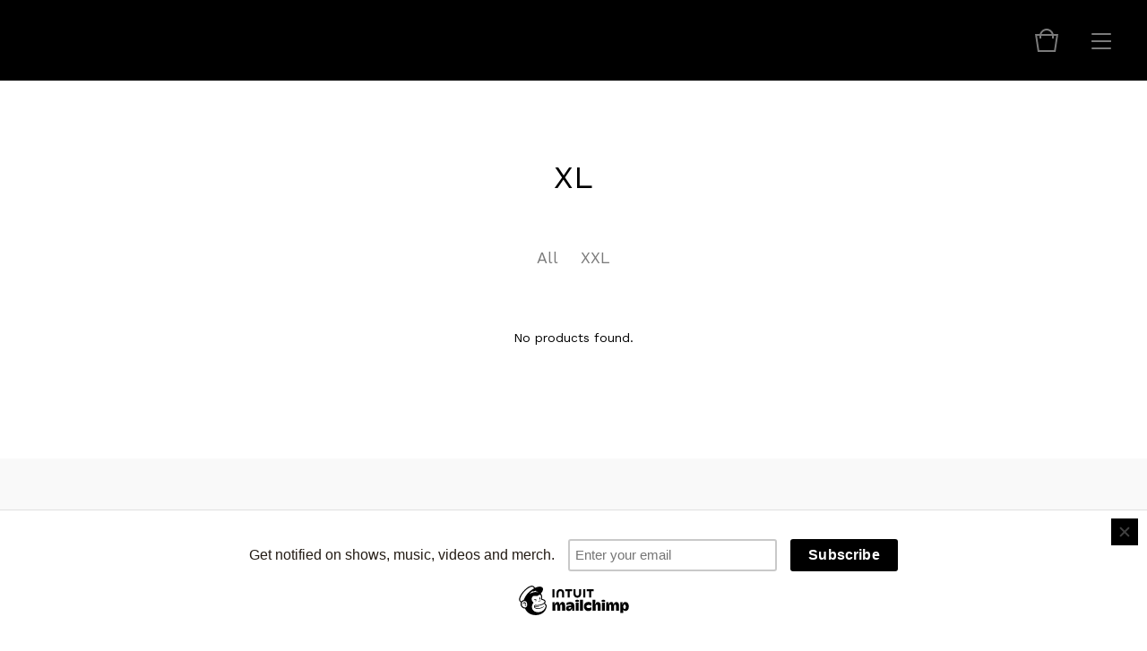

--- FILE ---
content_type: text/css; charset=utf-8
request_url: https://junkmusic.bigcartel.com/theme_stylesheets/207050881/1700960486/theme.css
body_size: 8137
content:
/*! normalize.css v2.1.0 | MIT License | git.io/normalize */

button, .add-to-cart {
  background-color: #000000 !important;
}

a.button.view_bag {
  background-color: #000000 !important;
}



progress,sub,sup{vertical-align:baseline}button,hr,input{overflow:visible}html{font-family:sans-serif;-ms-text-size-adjust:100%;-webkit-text-size-adjust:100%}body{margin:0} figcaption, menu,article,aside,details,figure,footer,header,main,nav,section,summary{display:block}audio,canvas,progress,video{display:inline-block}audio:not([controls]){display:none;height:0} [hidden],template{display:none}a{background-color:transparent;-webkit-text-decoration-skip:objects}a:active,a:hover{outline-width:0}abbr[title]{border-bottom:none;text-decoration:underline;text-decoration:underline dotted}b,strong{font-weight:bolder}dfn{font-style:italic}h1{font-size:2em;margin:.67em 0}mark{background-color:#ff0;color:#000}small{font-size:80%}sub,sup{font-size:75%;line-height:0;position:relative}sub{bottom:-.25em}sup{top:-.5em}img{border-style:none}svg:not(:root){overflow:hidden}code,kbd,pre,samp{font-family:monospace,monospace;font-size:1em}figure{margin:1em 40px}hr{box-sizing:content-box;height:0}button,input,select,textarea{font:inherit;margin:0}optgroup{font-weight:700}button,input{}button,select{text-transform:none}[type=submit], [type=reset],button,html [type=button]{-webkit-appearance:button}[type=button]::-moz-focus-inner,[type=reset]::-moz-focus-inner,[type=submit]::-moz-focus-inner,button::-moz-focus-inner{border-style:none;padding:0}[type=button]:-moz-focusring,[type=reset]:-moz-focusring,[type=submit]:-moz-focusring,button:-moz-focusring{outline:ButtonText dotted 1px}fieldset{border:1px solid silver;margin:0 2px;padding:.35em .625em .75em}legend{box-sizing:border-box;color:inherit;display:table;max-width:100%;padding:0;white-space:normal}textarea{overflow:auto}[type=checkbox],[type=radio]{box-sizing:border-box;padding:0}[type=number]::-webkit-inner-spin-button,[type=number]::-webkit-outer-spin-button{height:auto}[type=search]{-webkit-appearance:textfield;outline-offset:-2px}[type=search]::-webkit-search-cancel-button,[type=search]::-webkit-search-decoration{-webkit-appearance:none}::-webkit-input-placeholder{color:inherit;opacity:.54}::-webkit-file-upload-button{-webkit-appearance:button;font:inherit}
* {
  -webkit-box-sizing: border-box;
  -moz-box-sizing: border-box;
  box-sizing: border-box;
}

html {
  min-height: 100%;
  position: relative;
}

body {
  background: #FFFFFF;
  -moz-osx-font-smoothing: grayscale;
  -webkit-font-smoothing: antialiased;
  color: #000000;
  font-family: "Work Sans", sans-serif;
  font-size: 14px;
  line-height: 1;
  overflow-y: scroll;
  padding-top: 90px;
}
body.has_welcome {
  padding-top: 0;
}
body.has_welcome header {
  background: transparent;
}
body#cart .footer_cart {
  display: none;
}
body#home {
  padding-top: 0;
}
body.standalone {
  padding: 70px;
  text-align: center;
}
body.standalone h1 {
  font-size: 22px;
  line-height: 1.6em;
}
body.standalone .maintenance_icons {
  display: block;
}
body.standalone .maintenance_icons li {
  display: inline-block;
}
body.standalone .maintenance_icons li a {
  display: block;
  padding: 0 10px;
}
@media screen and (max-width: 668px) {
  body.standalone .maintenance_icons li a {
    padding: 0 6px;
  }
}
body.standalone .maintenance_icons li a svg {
  -webkit-transition: 0.2s linear;
  -moz-transition: 0.2s linear;
  -o-transition: 0.2s linear;
  transition: 0.2s linear;
  fill: #000000;
  height: 30px;
  width: 30px;
}
@media screen and (max-width: 668px) {
  body.standalone .maintenance_icons li a svg {
    height: 26px;
    width: 26px;
  }
}
body.standalone .maintenance_icons li a:hover svg {
  opacity: 0.6;
}

header {
  *zoom: 1;
  -webkit-transition: background 0.3s linear;
  -moz-transition: background 0.3s linear;
  -o-transition: background 0.3s linear;
  transition: background 0.3s linear;
  background: #000000;
  font-family: "Work Sans", sans-serif;
  height: 90px;
  left: 0;
  margin: 0;
  padding: 20px 0;
  position: fixed;
  right: 0;
  top: 0;
  z-index: 3;
}
header:after {
  content: "";
  display: table;
  clear: both;
}
@media screen and (max-width: 668px) {
  header {
    position: absolute;
  }
}
header.background_overlay {
  background: #000000 !important;
}
header .store_name {
  color: #7B7B7B;
  float: left;
  font-size: 20px;
  margin-left: 40px;
  max-width: 60%;
}
@media screen and (max-width: 800px) {
  header .store_name {
    margin-left: 20px;
  }
}
header .store_name a {
  color: #7B7B7B;
  display: block;
  line-height: 1.2em;
}
header .store_name.text {
  height: 50px;
}
header .store_name.text a {
  -webkit-transform: translateY(-50%);
  -moz-transform: translateY(-50%);
  -ms-transform: translateY(-50%);
  -o-transform: translateY(-50%);
  transform: translateY(-50%);
  position: relative;
  top: 50%;
}
header .store_name.image {
  -webkit-transform: translateY(-50%);
  -moz-transform: translateY(-50%);
  -ms-transform: translateY(-50%);
  -o-transform: translateY(-50%);
  transform: translateY(-50%);
  position: relative;
  top: 50%;
}
header .store_name.image a {
  height: 50px;
}
header .store_name.image a img {
  -webkit-transform: translateY(-50%);
  -moz-transform: translateY(-50%);
  -ms-transform: translateY(-50%);
  -o-transform: translateY(-50%);
  transform: translateY(-50%);
  position: relative;
  top: 50%;
  display: block;
  height: auto;
  max-height: 100%;
  max-width: 100%;
  width: auto;
}
header .header_icons {
  -webkit-transform: translateY(-50%);
  -moz-transform: translateY(-50%);
  -ms-transform: translateY(-50%);
  -o-transform: translateY(-50%);
  transform: translateY(-50%);
  position: relative;
  top: 50%;
  height: 30px;
  list-style: none;
  position: absolute;
  right: 40px;
}
@media screen and (max-width: 800px) {
  header .header_icons {
    right: 20px;
  }
}
header .header_icons li {
  display: inline-block;
  font-size: 0;
  height: 30px;
  margin-left: 30px;
}
header .header_icons li a {
  color: #7B7B7B;
  display: block;
  font-size: 14px;
  position: relative;
}
header .header_icons li a svg {
  fill: #7B7B7B;
  height: 30px;
  width: 30px;
}
header .header_icons li.open_search a {
  top: 1px;
}
header .header_icons li.open_cart {
  margin-left: 23px;
}
@media screen and (max-width: 668px) {
  header .header_icons li.open_cart {
    display: none;
  }
}
header .header_icons li.open_menu a {
  -webkit-transform: translateY(-50%);
  -moz-transform: translateY(-50%);
  -ms-transform: translateY(-50%);
  -o-transform: translateY(-50%);
  transform: translateY(-50%);
  position: relative;
  top: 50%;
  height: 16px;
  width: 22px;
}
header .header_icons li.open_menu a span {
  -webkit-border-radius: 2px;
  -moz-border-radius: 2px;
  -ms-border-radius: 2px;
  -o-border-radius: 2px;
  border-radius: 2px;
  -webkit-transform: rotate(0deg);
  -moz-transform: rotate(0deg);
  -ms-transform: rotate(0deg);
  -o-transform: rotate(0deg);
  transform: rotate(0deg);
  display: block;
  background: #7B7B7B;
  width: 100%;
  height: 2px;
  position: absolute;
  left: 0;
  opacity: 1;
}
header .header_icons li.open_menu a span:nth-child(1) {
  top: 0px;
}
header .header_icons li.open_menu a span:nth-child(2), header .header_icons li.open_menu a span:nth-child(3) {
  top: 50%;
}
header .header_icons li.open_menu a span:nth-child(4) {
  top: 99%;
}

.cart_count {
  position: absolute;
  right: -13px;
  top: 0;
}
.cart_count .cart_value {
  -webkit-border-radius: 3em;
  -moz-border-radius: 3em;
  -ms-border-radius: 3em;
  -o-border-radius: 3em;
  border-radius: 3em;
  background-color: #7B7B7B;
  color: #000000;
  display: inline-block;
  font-family: "Work Sans", sans-serif;
  font-size: 12px;
  line-height: 1.3;
  padding: 2px 8px;
}

a {
  color: #7B7B7B;
  text-decoration: none;
}

ul, ol {
  list-style: none;
  margin: 0;
  padding: 0;
}

button, a.button {
  -webkit-transition: 0.2s linear;
  -moz-transition: 0.2s linear;
  -o-transition: 0.2s linear;
  transition: 0.2s linear;
  background-color: #000000;
  border: none;
  color: #7B7B7B;
  cursor: pointer;
  display: inline-block;
  font-size: 18px;
  height: 60px;
  line-height: 60px;
  max-width: 300px;
  outline: none;
  padding: 0;
  text-align: center;
  width: 100%;
}
button:hover, button:focus, button.active, a.button:hover, a.button:focus, a.button.active {
  border: none;
  opacity: 0.6;
}

.errors {
  color: #FFFFFF;
  margin-bottom: 40px;
  text-align: center;
}
.errors li {
  line-height: 1.5em;
  margin-bottom: 20px;
}

.select {
  -webkit-transition: 0.2s linear;
  -moz-transition: 0.2s linear;
  -o-transition: 0.2s linear;
  transition: 0.2s linear;
  position: relative;
  border: 2px solid #000000;
  color: #7B7B7B;
  font-family: "Work Sans", sans-serif;
  height: 60px;
  margin-bottom: 20px;
  max-width: 300px;
  padding: 0;
  position: relative;
  width: 100%;
}
.select select {
  -webkit-transition: 0.2s linear;
  -moz-transition: 0.2s linear;
  -o-transition: 0.2s linear;
  transition: 0.2s linear;
  -webkit-appearance: none;
  -moz-appearance: none;
  appearance: none;
  background: none;
  border: 0;
  color: #7B7B7B;
  font-family: "Work Sans", sans-serif;
  font-size: 14px;
  height: 100%;
  line-height: 2em;
  padding: 0 50px 0 20px;
  position: relative;
  width: 100%;
  z-index: 2;
}
.select select option {
  background-color: white;
  color: black;
}
.select select:focus {
  box-shadow: none;
  outline: none;
}
.select select::-ms-expand {
  display: none;
}
.select svg {
  -webkit-transition: 0.2s linear;
  -moz-transition: 0.2s linear;
  -o-transition: 0.2s linear;
  transition: 0.2s linear;
  fill: #7B7B7B;
  height: 8px;
  margin-top: -2px;
  position: absolute;
  right: 20px;
  top: 50%;
  width: 13px;
  z-index: 1;
}
.select:hover {
  color: #7B7B7B;
  border-color: #7B7B7B;
}
.select:hover select {
  color: #000000;
}
.select:hover svg {
  fill: #000000;
}

.overlay {
  -webkit-transition: opacity 0.2s, visibility 0s;
  -webkit-transition-delay: 0s, 0.2s;
  -moz-transition: opacity 0.2s, visibility 0s 0.2s;
  -o-transition: opacity 0.2s, visibility 0s 0.2s;
  transition: opacity 0.2s, visibility 0s 0.2s;
  height: 100%;
  left: 0;
  opacity: 0;
  position: fixed;
  text-align: center;
  top: 0;
  visibility: hidden;
  width: 100%;
  z-index: 5;
}
.overlay.open {
  -webkit-transition: opacity 0.4s;
  -moz-transition: opacity 0.4s;
  -o-transition: opacity 0.4s;
  transition: opacity 0.4s;
  opacity: 1;
  visibility: visible;
}
.overlay .overlay_background {
  background: #000000;
  bottom: 0;
  left: 0;
  opacity: 0.95;
  position: absolute;
  right: 0;
  top: 0;
  z-index: 5;
}
.overlay .overlay_content {
  height: 100%;
  overflow-y: scroll;
  padding: 90px 0;
}
.overlay .close_overlay {
  cursor: pointer;
  fill: #7B7B7B;
  height: 18px;
  position: absolute;
  right: 42px;
  top: 37px;
  width: 18px;
  z-index: 6;
}
@media screen and (max-width: 668px) {
  .overlay .close_overlay {
    right: 22px;
  }
}
.overlay .page_list {
  display: none;
  margin: 0 auto;
  max-width: 80%;
  opacity: 0;
  position: relative;
  z-index: 6;
  visibility: hidden;
}
.overlay .page_list li {
  display: block;
}
.overlay .page_list li a {
  color: #7B7B7B;
  display: block;
  font-size: 26px;
  padding: 15px 0;
}
@media screen and (max-width: 668px) {
  .overlay .page_list li a {
    font-size: 20px;
  }
}
.overlay .search_form {
  display: none;
  z-index: 6;
}
.overlay.navigation .page_list {
  display: block;
  -webkit-transition: opacity 0.2s, visibility 0s;
  -webkit-transition-delay: 0s, 0.2s;
  -moz-transition: opacity 0.2s, visibility 0s 0.2s;
  -o-transition: opacity 0.2s, visibility 0s 0.2s;
  transition: opacity 0.2s, visibility 0s 0.2s;
  opacity: 1;
  visibility: visible;
}
.overlay.search .search_form {
  display: block;
  position: relative;
}
.overlay.search .search_form input {
  -webkit-appearance: none;
  -moz-appearance: none;
  appearance: none;
  background: none;
  border: none;
  font-size: 1.5em;
  color: #7B7B7B;
  display: block;
  margin: 0 auto;
  padding: 15px;
  width: 60%;
}
@media screen and (max-width: 668px) {
  .overlay.search .search_form input {
    width: 80%;
  }
}
.overlay.search .search_form input:focus {
  border: none;
  color: #7B7B7B;
  outline: none;
}
.overlay.search .search_form input::-moz-placeholder {
  color: #7B7B7B;
}
.overlay.search .search_form input::-webkit-input-placeholder {
  color: #7B7B7B;
}
.overlay.search .search_form input:-ms-input-placeholder {
  color: #7B7B7B;
}

.footer_cart {
  bottom: 0;
  display: none;
  height: 60px;
  left: 0;
  position: fixed;
  text-align: center;
  width: 100%;
  z-index: 4;
}
@media screen and (max-width: 668px) {
  .footer_cart {
    display: block;
  }
}
.footer_cart .background {
  background: #000000;
  height: 100%;
  left: 0;
  opacity: 0.9;
  position: absolute;
  top: 0;
  width: 100%;
}
.footer_cart .open_cart {
  -webkit-transform: translateY(-50%);
  -moz-transform: translateY(-50%);
  -ms-transform: translateY(-50%);
  -o-transform: translateY(-50%);
  transform: translateY(-50%);
  position: relative;
  top: 50%;
  display: inline-block;
  position: relative;
}
.footer_cart .open_cart svg {
  fill: #7B7B7B;
  height: 25px;
  width: 25px;
}

h1, h2, h3, h4, h5, h6 {
  font-family: "Work Sans", sans-serif;
  font-weight: normal;
  margin: 0;
  padding: 0;
}

h1 {
  font-size: 36px;
  margin-bottom: 60px;
}
@media screen and (max-width: 668px) {
  h1 {
    font-size: 24px;
    margin-bottom: 30px;
  }
}

h2.featured_products {
  font-size: 26px;
  margin: 0 0 60px;
  text-align: center;
}
@media screen and (max-width: 668px) {
  h2.featured_products {
    margin: 60px 0;
  }
}

.featured_categories + h2.featured_products {
  margin-top: 200px;
}
@media screen and (max-width: 800px) {
  .featured_categories + h2.featured_products {
    margin-top: 60px;
  }
}

@-webkit-keyframes welcome-text {
  0% {
    opacity: 0;
    -webkit-transform: translate3d(0, 10%, 0);
    -moz-transform: translate3d(0, 10%, 0);
    -ms-transform: translate3d(0, 10%, 0);
    -o-transform: translate3d(0, 10%, 0);
    transform: translate3d(0, 10%, 0);
  }

  100% {
    -webkit-transform: none;
    -moz-transform: none;
    -ms-transform: none;
    -o-transform: none;
    transform: none;
    opacity: 1;
  }
}

@-moz-keyframes welcome-text {
  0% {
    opacity: 0;
    -webkit-transform: translate3d(0, 10%, 0);
    -moz-transform: translate3d(0, 10%, 0);
    -ms-transform: translate3d(0, 10%, 0);
    -o-transform: translate3d(0, 10%, 0);
    transform: translate3d(0, 10%, 0);
  }

  100% {
    -webkit-transform: none;
    -moz-transform: none;
    -ms-transform: none;
    -o-transform: none;
    transform: none;
    opacity: 1;
  }
}

@-ms-keyframes welcome-text {
  0% {
    opacity: 0;
    -webkit-transform: translate3d(0, 10%, 0);
    -moz-transform: translate3d(0, 10%, 0);
    -ms-transform: translate3d(0, 10%, 0);
    -o-transform: translate3d(0, 10%, 0);
    transform: translate3d(0, 10%, 0);
  }

  100% {
    -webkit-transform: none;
    -moz-transform: none;
    -ms-transform: none;
    -o-transform: none;
    transform: none;
    opacity: 1;
  }
}

@-o-keyframes welcome-text {
  0% {
    opacity: 0;
    -webkit-transform: translate3d(0, 10%, 0);
    -moz-transform: translate3d(0, 10%, 0);
    -ms-transform: translate3d(0, 10%, 0);
    -o-transform: translate3d(0, 10%, 0);
    transform: translate3d(0, 10%, 0);
  }

  100% {
    -webkit-transform: none;
    -moz-transform: none;
    -ms-transform: none;
    -o-transform: none;
    transform: none;
    opacity: 1;
  }
}

@keyframes welcome-text {
  0% {
    opacity: 0;
    -webkit-transform: translate3d(0, 10%, 0);
    -moz-transform: translate3d(0, 10%, 0);
    -ms-transform: translate3d(0, 10%, 0);
    -o-transform: translate3d(0, 10%, 0);
    transform: translate3d(0, 10%, 0);
  }

  100% {
    -webkit-transform: none;
    -moz-transform: none;
    -ms-transform: none;
    -o-transform: none;
    transform: none;
    opacity: 1;
  }
}

@-webkit-keyframes hide-welcome-text {
  0% {
    -webkit-transform: none;
    -moz-transform: none;
    -ms-transform: none;
    -o-transform: none;
    transform: none;
    opacity: 1;
  }

  100% {
    opacity: 0;
    -webkit-transform: translate3d(0, 10%, 0);
    -moz-transform: translate3d(0, 10%, 0);
    -ms-transform: translate3d(0, 10%, 0);
    -o-transform: translate3d(0, 10%, 0);
    transform: translate3d(0, 10%, 0);
  }
}

@-moz-keyframes hide-welcome-text {
  0% {
    -webkit-transform: none;
    -moz-transform: none;
    -ms-transform: none;
    -o-transform: none;
    transform: none;
    opacity: 1;
  }

  100% {
    opacity: 0;
    -webkit-transform: translate3d(0, 10%, 0);
    -moz-transform: translate3d(0, 10%, 0);
    -ms-transform: translate3d(0, 10%, 0);
    -o-transform: translate3d(0, 10%, 0);
    transform: translate3d(0, 10%, 0);
  }
}

@-ms-keyframes hide-welcome-text {
  0% {
    -webkit-transform: none;
    -moz-transform: none;
    -ms-transform: none;
    -o-transform: none;
    transform: none;
    opacity: 1;
  }

  100% {
    opacity: 0;
    -webkit-transform: translate3d(0, 10%, 0);
    -moz-transform: translate3d(0, 10%, 0);
    -ms-transform: translate3d(0, 10%, 0);
    -o-transform: translate3d(0, 10%, 0);
    transform: translate3d(0, 10%, 0);
  }
}

@-o-keyframes hide-welcome-text {
  0% {
    -webkit-transform: none;
    -moz-transform: none;
    -ms-transform: none;
    -o-transform: none;
    transform: none;
    opacity: 1;
  }

  100% {
    opacity: 0;
    -webkit-transform: translate3d(0, 10%, 0);
    -moz-transform: translate3d(0, 10%, 0);
    -ms-transform: translate3d(0, 10%, 0);
    -o-transform: translate3d(0, 10%, 0);
    transform: translate3d(0, 10%, 0);
  }
}

@keyframes hide-welcome-text {
  0% {
    -webkit-transform: none;
    -moz-transform: none;
    -ms-transform: none;
    -o-transform: none;
    transform: none;
    opacity: 1;
  }

  100% {
    opacity: 0;
    -webkit-transform: translate3d(0, 10%, 0);
    -moz-transform: translate3d(0, 10%, 0);
    -ms-transform: translate3d(0, 10%, 0);
    -o-transform: translate3d(0, 10%, 0);
    transform: translate3d(0, 10%, 0);
  }
}

.welcome_image {
  background-image: url('https://assets.bigcartel.com/theme_images/95384206/white-bg.jpg?auto=format&fit=max&w=1400');
  background-position: 50% 50%;
  background-repeat: no-repeat;
  background-attachment: fixed;
  background-size: cover;
  color: #000000;
  height: 100vh;
  left: 0;
  position: relative;
  text-align: center;
  top: 0;
  width: 100%;
}
@media screen and (max-width: 1024px) {
  .welcome_image {
    background-attachment: scroll;
  }
}
.welcome_image .welcome_overlay {
  background: #FFFFFF;
  bottom: 0;
  height: 100%;
  left: 0;
  opacity: 0.35;
  position: absolute;
  right: 0;
  top: 0;
  width: 100%;
}
.welcome_image .welcome_text {
  -webkit-transform: translateY(-50%);
  -moz-transform: translateY(-50%);
  -ms-transform: translateY(-50%);
  -o-transform: translateY(-50%);
  transform: translateY(-50%);
  position: relative;
  top: calc(50% - 45px);
  -webkit-animation: welcome-text ease-in 900ms forwards;
  -moz-animation: welcome-text ease-in 900ms forwards;
  -ms-animation: welcome-text ease-in 900ms forwards;
  -o-animation: welcome-text ease-in 900ms forwards;
  animation: welcome-text ease-in 900ms forwards;
  padding: 0 20px;
}
.welcome_image .welcome_text.fade_out {
  -webkit-animation: hide-welcome-text ease-in 200ms forwards;
  -moz-animation: hide-welcome-text ease-in 200ms forwards;
  -ms-animation: hide-welcome-text ease-in 200ms forwards;
  -o-animation: hide-welcome-text ease-in 200ms forwards;
  animation: hide-welcome-text ease-in 200ms forwards;
}
.welcome_image .welcome_text h1 {
  font-size: 60px;
  line-height: 1.6em;
  margin-bottom: 20px;
}
@media screen and (max-width: 668px) {
  .welcome_image .welcome_text h1 {
    font-size: 9vw;
  }
}
.welcome_image .welcome_text .welcome_button {
  -webkit-transition: opacity 0.2s linear;
  -moz-transition: opacity 0.2s linear;
  -o-transition: opacity 0.2s linear;
  transition: opacity 0.2s linear;
  color: #000000;
  font-size: 18px;
  padding: 10px;
}
.welcome_image .welcome_text .welcome_button:hover {
  opacity: 0.6;
}

section.content {
  margin: 0 auto 360px auto;
  max-width: 1300px;
  padding: 0 20px;
  padding-top: 90px;
  width: 100%;
}
@media screen and (max-width: 668px) {
  section.content {
    padding: 60px 20px 40px;
  }
}
section.content .custom_page {
  color: #7B7B7B;
  line-height: 1.7em;
  margin: 0 auto;
  max-width: 640px;
  overflow-y: auto;
  padding: 0 1px;
  width: 100%;
}
section.content .custom_page a[href] {
  -webkit-transition: 0.2s linear;
  -moz-transition: 0.2s linear;
  -o-transition: 0.2s linear;
  transition: 0.2s linear;
  text-decoration: underline;
}
section.content .custom_page a[href]:hover {
  opacity: 0.6;
}
section.content .custom_page img {
  display: block;
  max-width: 100%;
}
section.content .custom_page p {
  margin: 0 auto 20px;
}
section.content .custom_page ol, section.content .custom_page ul {
  margin: 1em 0;
}
section.content .custom_page ul {
  list-style: disc;
  list-style-position: inside;
}
section.content .custom_page ol {
  list-style: decimal;
  list-style-position: inside;
}
section.content.page-contact {
  max-width: 500px;
}
section.content.page-product {
  *zoom: 1;
  max-width: 1200px;
  padding-top: 60px;
}
section.content.page-product:after {
  content: "";
  display: table;
  clear: both;
}
@media screen and (max-width: 668px) {
  section.content.page-product {
    overflow: hidden;
    padding-left: 0;
    padding-right: 0;
    padding-top: 30px;
  }
}
section.content.page-product h1 {
  font-size: 26px;
  font-weight: normal;
  line-height: 36px;
  margin-bottom: 15px;
  text-align: left;
}
section.content.page-product h2 {
  color: #7B7B7B;
  font-size: 18px;
}
section.content.page-home {
  padding-top: 290px;
}
section.content.page-home.has_welcome {
  padding-top: 200px;
}
@media screen and (max-width: 800px) {
  section.content.page-home.has_welcome {
    padding-top: 30px;
  }
}
@media screen and (max-width: 668px) {
  section.content.page-home.has_welcome {
    padding-top: 100px;
  }
  section.content.page-home.has_welcome .home_tagline {
    margin-bottom: 160px;
  }
}
@media screen and (max-width: 800px) {
  section.content.page-home {
    padding-top: 160px;
  }
}
@media screen and (max-width: 668px) {
  section.content.page-home {
    padding-left: 0;
    padding-right: 0;
    padding-top: 110px;
  }
}
section.content.page-home.home-empty {
  margin: 0 !important;
  padding: 0 !important;
}
@media screen and (max-width: 668px) {
  section.content.page-products {
    padding-left: 0;
    padding-right: 0;
  }
}
section.content h1 {
  text-align: center;
}

footer.footer {
  *zoom: 1;
  background: #F9F9F9;
  font-family: "Work Sans", sans-serif;
  bottom: 0;
  min-height: 120px;
  padding: 60px 20px;
  position: absolute;
  text-align: center;
  width: 100%;
}
footer.footer:after {
  content: "";
  display: table;
  clear: both;
}
@media screen and (max-width: 668px) {
  footer.footer {
    height: auto;
    margin: 20px 0 0;
    padding-bottom: 120px;
  }
}
footer.footer .footer_icons {
  margin: 10px auto;
}
footer.footer .footer_icons li {
  display: inline-block;
  font-size: 0;
  margin: 0 10px;
}
footer.footer .footer_icons li a {
  color: #646464;
  display: block;
  font-size: 12px;
}
footer.footer .footer_icons li a svg {
  -webkit-transition: 0.2s linear;
  -moz-transition: 0.2s linear;
  -o-transition: 0.2s linear;
  transition: 0.2s linear;
  fill: #222222;
  height: 30px;
  width: 30px;
}
footer.footer .footer_icons li a:hover svg {
  opacity: 0.6;
}
footer.footer .footer_pages {
  font-size: 0;
  margin: 10px auto;
  max-width: 640px;
  text-align: center;
  width: 100%;
}
footer.footer .footer_pages li {
  display: inline-block;
}
@media screen and (max-width: 668px) {
  footer.footer .footer_pages li {
    display: block;
  }
}
footer.footer .footer_pages li a {
  -webkit-transition: 0.2s linear;
  -moz-transition: 0.2s linear;
  -o-transition: 0.2s linear;
  transition: 0.2s linear;
  color: #646464;
  display: block;
  font-size: 14px;
  padding: 10px;
}
footer.footer .footer_pages li a:hover {
  opacity: 0.6;
}
footer.footer .footer_credit {
  color: #646464;
  font-size: 12px;
  margin-top: 14px;
}
footer.footer .footer_credit .credit a {
  color: #646464;
}
@media screen and (max-width: 800px) {
  footer.footer .footer_credit .credit {
    display: block;
    margin-top: 20px;
  }
}

.home_tagline {
  color: #7B7B7B;
  font-family: "Work Sans", sans-serif;
  font-size: 26px;
  line-height: 1.3em;
  margin: 0 auto 200px;
  max-width: 680px;
  padding: 0 20px;
  text-align: center;
  width: 100%;
}
@media screen and (max-width: 800px) {
  .home_tagline {
    margin: 90px auto 120px;
  }
}
@media screen and (max-width: 668px) {
  .home_tagline {
    margin: 60px auto;
  }
}

.mini_cart {
  -webkit-box-shadow: 0 2px 10px 0 #7B7B7B;
  -moz-box-shadow: 0 2px 10px 0 #7B7B7B;
  box-shadow: 0 2px 10px 0 #7B7B7B;
  background: #FFFFFF;
  height: 430px;
  display: none;
  position: fixed;
  margin: 0;
  max-width: 380px;
  right: 40px;
  top: 90px;
  width: 380px;
  z-index: 4;
}
@media screen and (max-width: 668px) {
  .mini_cart {
    display: none !important;
  }
}
.mini_cart .triangle {
  height: 0;
  border-style: solid;
  border-width: 2px 15px 14px 15px;
  border-color: transparent transparent #FFFFFF transparent;
  position: absolute;
  right: 57px;
  top: -12px;
  width: 0;
}
@media screen and (max-width: 800px) {
  .mini_cart .triangle {
    right: 37px;
  }
}
.mini_cart .cart_holder .item_holder {
  height: 277px;
  position: absolute;
  overflow-y: scroll;
  padding: 0 30px;
  padding-top: 30px;
}
.mini_cart .cart_holder .item_holder .cart_item {
  *zoom: 1;
  display: block;
  margin-bottom: 20px;
}
.mini_cart .cart_holder .item_holder .cart_item:after {
  content: "";
  display: table;
  clear: both;
}
.mini_cart .cart_holder .item_holder .cart_item .item_image {
  float: left;
  width: 30%;
}
.mini_cart .cart_holder .item_holder .cart_item .item_info {
  color: #000000;
  float: left;
  font-family: "Work Sans", sans-serif;
  font-size: 18px;
  line-height: 22px;
  padding-left: 20px;
  width: 70%;
}
.mini_cart .cart_holder .item_holder .cart_item .item_info > span {
  color: #7B7B7B;
  display: block;
  font-family: "Work Sans", sans-serif;
  font-size: 14px;
  line-height: 18px;
  margin-top: 4px;
}
.mini_cart .cart_holder .item_holder .cart_item .item_price {
  color: #7B7B7B;
  font-family: "Work Sans", sans-serif;
  font-size: 14px;
  margin-top: 2px;
}
.mini_cart .cart_holder .cart_footer {
  bottom: 0;
  height: 178px;
  left: 0;
  padding: 30px;
  position: absolute;
  right: 0;
}
.mini_cart .cart_holder .cart_footer .item_subtotal {
  *zoom: 1;
  font-size: 18px;
  padding: 20px 0;
}
.mini_cart .cart_holder .cart_footer .item_subtotal:after {
  content: "";
  display: table;
  clear: both;
}
.mini_cart .cart_holder .cart_footer .item_subtotal > span {
  float: right;
}
.mini_cart .cart_holder .cart_footer .button {
  max-width: none;
  width: 100%;
}
.mini_cart.empty {
  font-size: 18px;
  height: auto;
  padding: 30px;
  text-align: center;
}
.mini_cart.empty .button {
  margin-top: 40px;
  max-width: none;
}

.start_shopping_message {
  line-height: 1.5em;
  text-align: center;
}
.start_shopping_message p {
  margin: 80px 40px;
}
@media screen and (max-width: 668px) {
  .start_shopping_message .button {
    max-width: 100%;
  }
}
.category_list {
  margin: 0 auto 60px;
  text-align: center;
}
@media screen and (max-width: 668px) {
  .category_list {
    margin-bottom: 40px;
    padding: 0 20px;
  }
}
.category_list ul li {
  display: inline-block;
  font-size: 0;
}
.category_list ul li.current a {
  color: #000000;
}
.category_list ul li a {
  display: block;
  font-size: 18px;
  line-height: 24px;
  padding: 0 10px 10px;
}
@media screen and (max-width: 668px) {
  .category_list ul {
    display: none;
  }
}
.category_list .select {
  display: none;
  max-width: 100%;
}
@media screen and (max-width: 668px) {
  .category_list .select {
    display: block;
  }
}

.featured_categories {
  *zoom: 1;
  font-family: "Work Sans", sans-serif;
  margin: 0 -10px 0;
}
.featured_categories:after {
  content: "";
  display: table;
  clear: both;
}
@media screen and (max-width: 668px) {
  .featured_categories {
    margin: 0;
  }
}
.featured_categories li {
  float: left;
  padding: 10px;
  width: 33.33%;
}
@media screen and (max-width: 668px) {
  .featured_categories li {
    padding: 0 0 20px 0;
    width: 100% !important;
  }
}
.featured_categories li a {
  display: block;
  overflow: hidden;
  position: relative;
}
.featured_categories li a img {
  display: block;
  height: 100%;
  margin: auto;
}
.featured_categories li a .category_overlay {
  -webkit-transition: opacity 0.1s linear;
  -moz-transition: opacity 0.1s linear;
  -o-transition: opacity 0.1s linear;
  transition: opacity 0.1s linear;
  -webkit-backface-visibility: hidden;
  background: #FFFFFF;
  bottom: 0;
  height: 100%;
  left: 0;
  opacity: 0.4;
  position: absolute;
  right: 0;
  top: 0;
  width: 100%;
}
.featured_categories li a .category_info {
  -webkit-transform: rotate(0) translateY(-50%) translateZ(0);
  -moz-transform: rotate(0) translateY(-50%) translateZ(0);
  -ms-transform: rotate(0) translateY(-50%) translateZ(0);
  -o-transform: rotate(0) translateY(-50%) translateZ(0);
  transform: rotate(0) translateY(-50%) translateZ(0);
  position: relative;
  top: 50%;
  -webkit-backface-visibility: hidden;
  color: #000000;
  font-size: 26px;
  line-height: 1.3em;
  padding: 20px;
  text-align: center;
}
.featured_categories li a:hover .category_overlay {
  opacity: 0.25;
}
.featured_categories.two_categories li {
  width: 50%;
}
.featured_categories.three_categories li {
  width: 33.33%;
}
.featured_categories.four_categories li {
  width: 50%;
}
.featured_categories.five_categories li {
  width: 50%;
}
.featured_categories.five_categories li:nth-child(-n+3) {
  width: 33.33%;
}
.featured_categories.six_categories li {
  width: 33.33%;
}
.featured_categories.seven_categories li {
  width: 50%;
}
.featured_categories.seven_categories li:nth-child(n+3):nth-child(-n+5) {
  width: 33.33%;
}
.featured_categories.eight_categories li {
  width: 33.33%;
}
.featured_categories.eight_categories li:nth-child(n+4):nth-child(-n+5) {
  width: 50%;
}
.featured_categories.nine_categories li {
  width: 33.33%;
}
.featured_categories.ten_categories li {
  width: 50%;
}
.featured_categories.ten_categories li {
  width: 33.333%;
}
.featured_categories.ten_categories li:nth-child(n+4) {
  width: 50%;
}
.featured_categories.ten_categories li:nth-child(n+6) {
  width: 33.33%;
}
.featured_categories.ten_categories li:nth-child(n+9) {
  width: 50%;
}

.product_list {
  *zoom: 1;
  display: -webkit-box;
  display: -webkit-flex;
  display: -moz-flex;
  display: -ms-flexbox;
  display: flex;
  -webkit-box-direction: normal;
  -webkit-box-orient: horizontal;
  -webkit-flex-direction: row;
  -moz-flex-direction: row;
  -ms-flex-direction: row;
  flex-direction: row;
  -webkit-flex-wrap: wrap;
  -moz-flex-wrap: wrap;
  -ms-flex-wrap: wrap;
  flex-wrap: wrap;
  font-size: 0;
  margin: 0 -10px 10px;
  padding: 0;
  position: relative;
  text-align: center;
}
.product_list:after {
  content: "";
  display: table;
  clear: both;
}
@media screen and (max-width: 668px) {
  .product_list {
    margin: 0;
  }
}
.product_list.justify_center {
  -webkit-box-pack: center;
  -ms-flex-pack: center;
  -webkit-justify-content: center;
  -moz-justify-content: center;
  justify-content: center;
}
@media screen and (max-width: 800px) {
  .product_list.justify_center {
    -webkit-box-pack: start;
    -ms-flex-pack: start;
    -webkit-justify-content: flex-start;
    -moz-justify-content: flex-start;
    justify-content: flex-start;
  }
}
.product_list li {
  -webkit-transition: 0.2s linear;
  -moz-transition: 0.2s linear;
  -o-transition: 0.2s linear;
  transition: 0.2s linear;
  display: -webkit-box;
  display: -webkit-flex;
  display: -moz-flex;
  display: -ms-flexbox;
  display: flex;
  padding: 0 10px 40px 10px;
  position: relative;
  vertical-align: top;
  width: 25%;
}
@media screen and (max-width: 945px) {
  .product_list li {
    width: 33.33%;
  }
}
@media screen and (max-width: 800px) {
  .product_list li {
    padding-bottom: 40px !important;
    width: 50%;
  }
}
@media screen and (max-width: 668px) {
  .product_list li {
    padding: 0 0 40px 0;
    width: 100%;
  }
}
.product_list li a {
  display: block;
  position: relative;
  text-align: center;
  width: 100%;
}
.product_list li a:hover {
  opacity: 1;
}
.product_list li a img {
  -webkit-transition: 0.2s linear;
  -moz-transition: 0.2s linear;
  -o-transition: 0.2s linear;
  transition: 0.2s linear;
  display: block;
  height: auto;
  max-width: 100%;
  position: relative;
  width: 100%;
  z-index: 1;
}
.product_list li a .product_details {
  -webkit-transition: 0.3s linear;
  -moz-transition: 0.3s linear;
  -o-transition: 0.3s linear;
  transition: 0.3s linear;
  color: #000000;
  padding-top: 30px;
  position: relative;
  text-align: center;
  width: 100%;
  z-index: 2;
}
.product_list li a .product_details .details_background {
  background: #FFFFFF;
  height: 100%;
  opacity: 0.9;
  position: absolute;
  top: 0;
  width: 100%;
}
.product_list li a .product_details .product_name {
  font-family: "Work Sans", sans-serif;
  font-size: 18px;
  line-height: 22px;
  margin: 0;
  padding: 0 20px;
  position: relative;
}
.product_list li a .product_details .product_status {
  color: #7B7B7B;
  font-size: 10px;
  letter-spacing: 1px;
  position: absolute;
  text-transform: uppercase;
  top: 12px;
  width: 100%;
}
.product_list li a .product_details .product_price {
  color: #7B7B7B;
  font-size: 14px;
  margin: 10px 0 0;
  position: relative;
}
@media screen and (max-width: 668px) {
  .product_list li a .product_details {
    bottom: auto;
    opacity: 1;
    position: relative;
  }
  .product_list li a .product_details .product_name {
    font-size: 18px;
    padding: 0 20px;
    margin: 0;
  }
  .product_list li a .product_details .product_price {
    font-size: 14px;
  }
}
.product_list li.sold img {
  opacity: 0.5;
}
.product_list li.sold .product_price {
  text-decoration: line-through;
}
.product_list li.show_overlay {
  padding-bottom: 20px;
}
.product_list li.show_overlay > a {
  overflow: hidden;
}
@media screen and (min-width: 800px) {
  .product_list li.show_overlay .product_details {
    bottom: -150px;
    opacity: 0;
    padding: 30px 0;
    position: absolute;
  }
}
@media screen and (min-width: 800px) {
  .product_list li.show_overlay:hover .product_details {
    opacity: 1;
    bottom: 0;
  }
}
@media screen and (min-device-width: 768px) and (max-device-width: 1024px) {
  .product_list li.show_overlay .product_details {
    bottom: auto;
    opacity: 1;
    position: relative;
  }
  .product_list li.show_overlay .product_details .product_name {
    font-size: 18px;
    padding: 0 10px 0 10px;
    margin: 0;
  }
  .product_list li.show_overlay .product_details .product_price {
    font-size: 14px;
  }
}

.no-flexbox .product_list li {
  display: inline-block;
}

.featured_categories + .product_list {
  margin-top: 80px;
}

.pagination {
  *zoom: 1;
  font-size: 0;
  line-height: 60px;
  margin: 0 auto;
  max-width: 800px;
  padding-top: 40px;
  text-align: center;
  width: 100%;
}
.pagination:after {
  content: "";
  display: table;
  clear: both;
}
@media screen and (max-width: 668px) {
  .pagination {
    line-height: 40px;
    max-width: 100%;
  }
}
.pagination span, .pagination a {
  display: inline-block;
  font-size: 18px;
  height: 60px;
  line-height: 60px;
  text-align: center;
  width: 60px;
}
@media screen and (max-width: 800px) {
  .pagination span, .pagination a {
    font-size: 16px;
    height: 44px;
    line-height: 44px;
    width: 44px;
  }
}
@media screen and (max-width: 668px) {
  .pagination span, .pagination a {
    font-size: 14px;
    height: 40px;
    line-height: 40px;
    width: 40px;
  }
}
.pagination span i, .pagination a i {
  font-size: 12px;
  position: relative;
}
.pagination .current {
  background: #000000;
  color: #7B7B7B;
}
.pagination .previous svg, .pagination .next svg {
  -webkit-transition: 0.2s linear;
  -moz-transition: 0.2s linear;
  -o-transition: 0.2s linear;
  transition: 0.2s linear;
  fill: #7B7B7B;
  height: 24px;
  position: relative;
  top: 6px;
  width: 22px;
}
.pagination .previous svg {
  -webkit-transform: rotate(90deg);
  -moz-transform: rotate(90deg);
  -ms-transform: rotate(90deg);
  -o-transform: rotate(90deg);
  transform: rotate(90deg);
}
.pagination .next svg {
  -webkit-transform: rotate(-90deg);
  -moz-transform: rotate(-90deg);
  -ms-transform: rotate(-90deg);
  -o-transform: rotate(-90deg);
  transform: rotate(-90deg);
}
.pagination .disabled {
  display: none;
}

.no_products {
  text-align: center;
}
.previous_next {
  *zoom: 1;
  font-size: 12px;
  margin-bottom: 60px;
}
.previous_next:after {
  content: "";
  display: table;
  clear: both;
}
@media screen and (max-width: 668px) {
  .previous_next {
    margin-bottom: 30px;
    padding-left: 20px;
    padding-right: 20px;
  }
}
.previous_next .previous_product {
  float: left;
}
.previous_next .previous_product svg {
  -webkit-transform: rotate(90deg);
  -moz-transform: rotate(90deg);
  -ms-transform: rotate(90deg);
  -o-transform: rotate(90deg);
  transform: rotate(90deg);
}
.previous_next .next_product {
  float: right;
}
.previous_next .next_product svg {
  -webkit-transform: rotate(-90deg);
  -moz-transform: rotate(-90deg);
  -ms-transform: rotate(-90deg);
  -o-transform: rotate(-90deg);
  transform: rotate(-90deg);
}
.previous_next a {
  display: block;
  position: relative;
}
.previous_next a svg {
  display: inline-block;
  fill: #7B7B7B;
  height: 10px;
  position: relative;
  top: 1px;
  width: 10px;
}

.product_images {
  float: left;
  max-width: 50%;
  width: 100%;
}
@media screen and (max-width: 668px) {
  .product_images {
    float: none;
    max-width: 100%;
  }
}
.product_images a {
  display: block;
  outline: none;
}
.product_images .primary_image {
  display: block;
  width: 100%;
}
.product_images .product_thumbnails {
  *zoom: 1;
  font-size: 0;
  margin: 2px -1px 0 -1px;
  padding: 0;
  text-align: center;
}
.product_images .product_thumbnails:after {
  content: "";
  display: table;
  clear: both;
}
@media screen and (max-width: 668px) {
  .product_images .product_thumbnails {
    margin: 2px 1px;
  }
}
.product_images .product_thumbnails li {
  display: inline-block;
  padding: 0 1px;
  vertical-align: top;
  width: 20%;
}
.product_images .product_thumbnails li img {
  -webkit-transition: opacity 0.02s linear;
  -moz-transition: opacity 0.02s linear;
  -o-transition: opacity 0.02s linear;
  transition: opacity 0.02s linear;
  display: block;
  width: 100%;
}
.product_images .product_thumbnails li.active img {
  opacity: 0.5;
}

.product_detail {
  -webkit-transition: 0.2s linear;
  -moz-transition: 0.2s linear;
  -o-transition: 0.2s linear;
  transition: 0.2s linear;
  float: left;
  max-width: 50%;
  padding-left: 8%;
  width: 100%;
}
.product_detail h2 {
  font-family: "Work Sans", sans-serif;
}
@media screen and (max-width: 1200px) {
  .product_detail {
    padding-left: 5%;
  }
}
@media screen and (max-width: 668px) {
  .product_detail {
    float: none;
    margin-top: 40px;
    max-width: 100%;
    padding-left: 20px;
    padding-right: 20px;
  }
}
.product_detail .product_description {
  color: #7B7B7B;
  font-size: 14px;
  line-height: 1.6em;
  margin-top: 40px;
}
.product_detail .product_description ol, .product_detail .product_description ul {
  margin: 1em 0;
}
.product_detail .product_description ul {
  list-style: disc;
  list-style-position: inside;
}
.product_detail .product_description ol {
  list-style: decimal;
  list-style-position: inside;
}
.product_detail .product_description a[href] {
  -webkit-transition: 0.2s linear;
  -moz-transition: 0.2s linear;
  -o-transition: 0.2s linear;
  transition: 0.2s linear;
  text-decoration: underline;
}
.product_detail .product_description a[href]:hover {
  opacity: 0.6;
}
.product_detail .product_form {
  margin-top: 40px;
}
.product_detail .product_form .errors {
  font-size: 12px;
  line-height: 20px;
  margin-bottom: 20px;
  text-align: left;
}
@media screen and (max-width: 800px) {
  .product_detail .product_form .select, .product_detail .product_form button {
    max-width: 100%;
  }
}
.product_detail .product_form #quantity {
  display: none;
}

.share_buttons {
  margin-top: 40px;
}
@media screen and (max-width: 668px) {
  .share_buttons {
    text-align: center;
  }
}
.share_buttons li {
  display: inline-block;
  margin-right: 20px;
  position: relative;
}
@media screen and (max-width: 668px) {
  .share_buttons li {
    margin: 0 10px;
  }
}
.share_buttons li a {
  cursor: pointer;
  display: block;
}
.share_buttons li a svg {
  -webkit-transition: 0.2s linear;
  -moz-transition: 0.2s linear;
  -o-transition: 0.2s linear;
  transition: 0.2s linear;
  fill: #7B7B7B;
  height: 24px;
  width: 24px;
}
.share_buttons li a:hover svg {
  opacity: 0.6;
}
.share_buttons li.social_pinterest a {
  display: inline-block;
  position: relative;
}
.share_buttons li.social_pinterest a:after {
  content: "";
  position: absolute;
  top: 0;
  right: 0;
  bottom: 0;
  left: 0;
}

.facebook_popup_holder {
  -webkit-transform: translateX(-50%);
  -moz-transform: translateX(-50%);
  -ms-transform: translateX(-50%);
  -o-transform: translateX(-50%);
  transform: translateX(-50%);
  bottom: 200%;
  display: none;
  left: 50%;
  position: absolute;
  z-index: 1;
}

.facebook_popup {
  -webkit-border-radius: 2px;
  -moz-border-radius: 2px;
  -ms-border-radius: 2px;
  -o-border-radius: 2px;
  border-radius: 2px;
  -webkit-box-shadow: 0px 0px 1px 1px #7B7B7B;
  -moz-box-shadow: 0px 0px 1px 1px #7B7B7B;
  box-shadow: 0px 0px 1px 1px #7B7B7B;
  background-color: #FFFFFF;
  padding: 10px;
  position: relative;
}

.facebook_popup:after {
  -webkit-box-shadow: -1px 1px 1px 0 #7B7B7B;
  -moz-box-shadow: -1px 1px 1px 0 #7B7B7B;
  box-shadow: -1px 1px 1px 0 #7B7B7B;
  -webkit-transform: rotate(-45deg);
  -moz-transform: rotate(-45deg);
  -ms-transform: rotate(-45deg);
  -o-transform: rotate(-45deg);
  transform: rotate(-45deg);
  -webkit-transform-origin: 0 0 50%;
  -moz-transform-origin: 0 0 50%;
  -ms-transform-origin: 0 0 50%;
  -o-transform-origin: 0 0 50%;
  transform-origin: 0 0 50%;
  border: 10px solid black;
  border-color: transparent transparent #FFFFFF #FFFFFF;
  bottom: -10px;
  content: "";
  height: 0;
  left: 44%;
  margin-left: -3px;
  position: absolute;
  width: 0;
}
#cart .cart_holder {
  display: none;
}

#cart footer {
  padding-bottom: 60px;
}

.cart_form {
  *zoom: 1;
  margin: 0 auto;
  max-width: 1200px;
}
.cart_form:after {
  content: "";
  display: table;
  clear: both;
}
.cart_form .errors {
  margin: 0 auto 40px auto;
  max-width: 540px;
  width: 100%;
}

.cart_items {
  float: left;
  max-width: 60%;
  width: 100%;
}
@media screen and (max-width: 1200px) {
  .cart_items {
    max-width: 65%;
  }
}
@media screen and (max-width: 945px) {
  .cart_items {
    max-width: 60%;
  }
}
@media screen and (max-width: 668px) {
  .cart_items {
    float: none;
    max-width: 100%;
  }
}
.cart_items li {
  *zoom: 1;
  font-size: 14px;
  line-height: 15px;
  padding-bottom: 40px;
}
.cart_items li:after {
  content: "";
  display: table;
  clear: both;
}
.cart_items li a.item_image {
  float: left;
  height: 100%;
  max-width: 40%;
  text-align: center;
  width: 100%;
}
@media screen and (max-width: 800px) {
  .cart_items li a.item_image {
    max-width: 35%;
  }
}
.cart_items li a.item_image img {
  display: block;
  height: auto;
  margin: 0 auto;
  width: 100%;
}
.cart_items li .item_details {
  font-family: "Work Sans", sans-serif;
  float: left;
  max-width: 500px;
  padding: 0 40px;
  width: auto;
}
@media screen and (max-width: 945px) {
  .cart_items li .item_details {
    padding-left: 20px;
  }
}
@media screen and (max-width: 668px) {
  .cart_items li .item_details {
    padding-right: 0;
  }
}
.cart_items li .item_details a {
  color: #000000;
  display: block;
  font-size: 26px;
  line-height: 36px;
}
@media screen and (max-width: 945px) {
  .cart_items li .item_details a {
    font-size: 18px;
    line-height: 26px;
  }
}
.cart_items li .item_details a > span {
  color: #7B7B7B;
  display: block;
  font-family: "Work Sans", sans-serif;
  font-size: 18px;
  line-height: 26px;
  margin-top: 6px;
}
@media screen and (max-width: 945px) {
  .cart_items li .item_details a > span {
    font-size: 14px;
    line-height: 22px;
  }
}
.cart_items li .qty_holder {
  *zoom: 1;
  margin-top: 20px;
}
.cart_items li .qty_holder:after {
  content: "";
  display: table;
  clear: both;
}
.cart_items li .qty_holder button {
  -webkit-border-radius: 3ex;
  -moz-border-radius: 3ex;
  -ms-border-radius: 3ex;
  -o-border-radius: 3ex;
  border-radius: 3ex;
  -webkit-transform: translateZ(0px);
  -moz-transform: translateZ(0px);
  -ms-transform: translateZ(0px);
  -o-transform: translateZ(0px);
  transform: translateZ(0px);
  background: none;
  border: 2px solid #000000;
  color: #7B7B7B;
  float: left;
  height: 40px;
  line-height: normal;
  width: 40px;
}
@media screen and (max-width: 668px) {
  .cart_items li .qty_holder button {
    height: 36px;
    width: 36px;
  }
}
.cart_items li .qty_holder button svg {
  fill: #7B7B7B;
  height: 20px;
  position: relative;
  top: 2px;
  width: 20px;
}
@media screen and (max-width: 668px) {
  .cart_items li .qty_holder button svg {
    height: 18px;
    width: 18px;
  }
}
.cart_items li .qty_holder input {
  -webkit-appearance: none;
  -moz-appearance: none;
  appearance: none;
  background: none;
  border: none;
  color: #7B7B7B;
  float: left;
  font-size: 15px;
  height: 40px;
  text-align: center;
  width: 60px;
}
@media screen and (max-width: 668px) {
  .cart_items li .qty_holder input {
    font-size: 14px;
    height: 36px;
    width: 56px;
  }
}
.cart_items li .qty_holder input:focus {
  box-shadow: none;
  outline: none;
}

.flexbox .cart_items li {
  display: -webkit-box;
  display: -webkit-flex;
  display: -moz-flex;
  display: -ms-flexbox;
  display: flex;
  -webkit-box-align: center;
  -ms-flex-align: center;
  -webkit-align-items: center;
  -moz-align-items: center;
  align-items: center;
}

.cart_info {
  border: 2px solid #000000;
  color: #7B7B7B;
  float: right;
  max-width: 30%;
  padding: 45px 40px 20px 40px;
  position: -webkit-sticky;
  position: sticky;
  text-align: center;
  top: 110px;
  width: 100%;
}
@media screen and (max-width: 1200px) {
  .cart_info {
    max-width: 35%;
  }
}
@media screen and (max-width: 945px) {
  .cart_info {
    max-width: 40%;
    padding: 40px 35px 25px 35px;
  }
}
@media screen and (max-width: 668px) {
  .cart_info {
    border: none;
    float: none;
    max-width: 100%;
    padding: 40px 0 0;
  }
}
.cart_info h3, .cart_info h4 {
  margin-bottom: 20px;
  text-align: left;
}
.cart_info h3 > span, .cart_info h4 > span {
  float: right;
}
.cart_info h3 {
  color: #000000;
  font-size: 26px;
}
@media screen and (max-width: 800px) {
  .cart_info h3 {
    font-size: 18px;
  }
}
@media screen and (max-width: 668px) {
  .cart_info h3 {
    font-size: 26px;
  }
}
.cart_info h4 {
  font-size: 13px;
}
.cart_info button, .cart_info .button {
  max-width: 100%;
}
@media screen and (max-width: 800px) {
  .cart_info button, .cart_info .button {
    font-size: 16px;
  }
}
@media screen and (max-width: 668px) {
  .cart_info button, .cart_info .button {
    font-size: 18px;
  }
}
.cart_info .continue_shopping {
  background: none;
  color: #7B7B7B;
  font-size: 12px;
  margin-top: 20px;
}
.cart_info .cart_shipping .select {
  max-width: 100%;
}
.cart_info .cart_discounts {
  border: 2px solid #000000;
  font-size: 14px;
  height: 60px;
  line-height: 56px;
  margin-bottom: 40px;
  padding: 0 10px;
  text-align: left;
}
.cart_info .cart_discounts input {
  -webkit-appearance: none;
  -moz-appearance: none;
  appearance: none;
  -webkit-border-radius: 0;
  -moz-border-radius: 0;
  -ms-border-radius: 0;
  -o-border-radius: 0;
  border-radius: 0;
  background: none;
  border: none;
  color: #7B7B7B;
  font-size: 14px;
  height: 56px;
  line-height: 56px;
  text-align: left;
  width: 240px;
}
.cart_info .cart_discounts input::-ms-clear {
  height: 0;
  width: 0;
}
.cart_info .cart_discounts input:active, .cart_info .cart_discounts input:focus {
  outline: none;
}
.cart_info .cart_discounts .cancel_discount {
  float: right;
  margin-top: 10px;
}
.cart_info .cart_discounts .cancel_discount svg {
  fill: #7B7B7B;
  height: 20px;
  width: 20px;
}

.cart_empty_message {
  text-align: center;
}
.cart_empty_message p {
  margin: 80px 0;
}
.cart_empty_message svg {
  fill: #7B7B7B;
  height: 40px;
  width: 40px;
}
.contact_form > div {
  margin-bottom: 20px;
  text-align: left;
}
@media screen and (max-width: 668px) {
  .contact_form > div {
    margin-bottom: 15px;
  }
}
@media screen and (max-width: 668px) {
  .contact_form .contact_send {
    text-align: center;
  }
  .contact_form .contact_send button {
    margin-left: 0;
  }
}
.contact_form input {
  height: 56px;
}
.contact_form input, .contact_form textarea {
  -webkit-transition: 0.2s linear;
  -moz-transition: 0.2s linear;
  -o-transition: 0.2s linear;
  transition: 0.2s linear;
  -webkit-appearance: none;
  -moz-appearance: none;
  appearance: none;
  -webkit-border-radius: 0;
  -moz-border-radius: 0;
  -ms-border-radius: 0;
  -o-border-radius: 0;
  border-radius: 0;
  border: 2px solid #000000;
  font-size: 16px;
  padding: 14px;
  width: 100%;
}
.contact_form input:active, .contact_form input:focus, .contact_form textarea:active, .contact_form textarea:focus {
  border: 2px solid #000000;
  outline: none;
}
.contact_form textarea {
  height: 260px;
}
.contact_form label {
  display: block;
  font-size: 14px;
  margin-bottom: 10px;
}
.contact_form .contact_name, .contact_form .contact_spam, .contact_form .contact_send, .contact_form .contact_email {
  display: block;
  position: relative;
  width: 100%;
}
.contact_form .contact_spam {
  width: 100%;
}
.contact_form .contact_spam span {
  display: block;
  font-size: 12px;
  margin-top: 5px;
}
.contact_form .contact_spam .captcha_holder {
  position: relative;
}
.contact_form #captcha:active #captcha_image, .contact_form #captcha:focus #captcha_image {
  border-left: 2px solid #000000;
}
.contact_form #captcha_image {
  position: absolute;
  right: 2px;
  border-left: 2px solid #000000;
  height: 52px;
  top: 2px;
}
.contact_form .contact_send {
  text-align: center;
  width: 100%;
}
@media screen and (max-width: 668px) {
  .contact_form .contact_send {
    text-align: center;
  }
}
.contact_form .contact_send button {
  margin: 30px auto;
  width: 300px;
}
@media screen and (max-width: 668px) {
  .contact_form .contact_send button {
    max-width: 100%;
    width: 100%;
  }
}

.message_sent {
  line-height: 1.3em;
  text-align: center;
}
/*






*/

/*============================================================
  Custom Styles - add and override styles below.
============================================================*/

.button {
    background-color: #000000 !important;
}